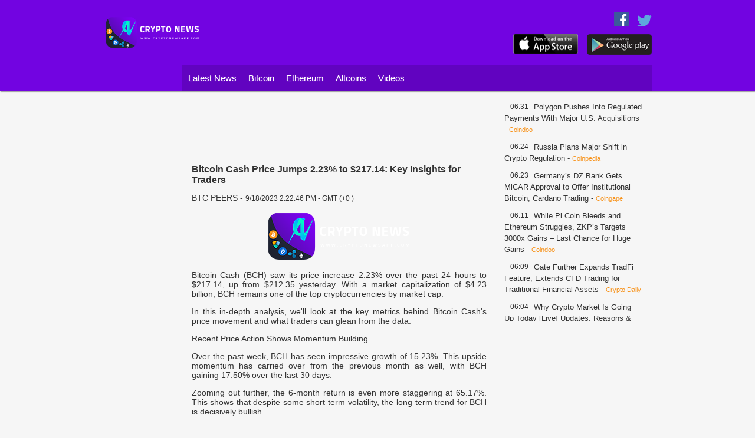

--- FILE ---
content_type: text/html; charset=utf-8
request_url: http://cryptonewsapp.com/2/Article/3386/235691804
body_size: 10319
content:
<!DOCTYPE html>
<html>
<head>

    <meta charset="utf-8" />
    <meta name="viewport" content="width=950">
    <link rel="shortcut icon" href="http://cryptonewsapp.com/images/Favicon.ico">
    <meta name="apple-itunes-app" content="app-id=1266639306"/>
    <meta name="google-play-app" content="app-id=com.oitc.android.cryptonews">

    <meta name="description" content="Crypto News gives you easy access to real-time cryptocurrency news on both IOS and Android devices, delivering minute-to-minute updates on Bitcoin, Ethereum, Litecoin, Monero, Ripple, NEM and more…

Want to stay up-to-date with all cryptocurrency news around the world? You have found the rigFeatures:
•	News by site
•	News by category
•	Remove or sort news sources
•	Edit default news sources
•	Offline reading
•	Option to block images (to reduce bandwidth)
•	Share news via SMS, Email, Facebook, Twitter and more
•	Watch videosht app! 

">
    <meta name="keywords" content="crypto,currency,bitcoin,ethereum,litecoin,monero,ripple,nem,cryptocurrency,asset,trading,blockchain" />

    <link rel="stylesheet" href="/Content/jasny/jquery.smartbanner.css" type="text/css" media="screen">
    <meta name="msapplication-TileImage" content="http://wscont1.apps.microsoft.com/winstore/1x/c8ac8bab-d412-4981-8f31-2d163815afe4/Icon.6809.png" />


<link href="/Content/css?v=2vnRKWnxwRXRI6_psQS7Qc2nLiXdJ8sDX6edrEKQof41" rel="stylesheet"/>
       
    <script src="/bundles/modernizr?v=jmdBhqkI3eMaPZJduAyIYBj7MpXrGd2ZqmHAOSNeYcg1"></script>

    <script src="/bundles/jquery?v=wBUqTIMTmGl9Hj0haQMeRbd8CoM3UaGnAwp4uDEKfnM1"></script>


    <script src="/bundles/jqueryval?v=WDt8lf51bnC546FJKW5By7_3bCi9X11Mr6ray08RhNs1"></script>

    

    <style>
        .SourceStyle {
            color:rgb(247, 146, 26);
        }
        .nav li a:hover {
            background-color: rgb(114, 4, 225);
        }
        ol.bjqs-markers li a
        {
            background-color: rgb(247, 146, 26);
        }
    </style>

    <!-- Add jQuery library -->
	<script type="text/javascript" src="/Content/fancyBox/lib/jquery-1.10.1.min.js"></script>

	<!-- Add mousewheel plugin (this is optional) -->
	<script type="text/javascript" src="/Content/fancyBox/lib/jquery.mousewheel-3.0.6.pack.js"></script>

	<!-- Add fancyBox main JS and CSS files -->
	<script type="text/javascript" src="/Content/fancyBox/source/jquery.fancybox.js"></script>
	<link rel="stylesheet" type="text/css" href="/Content/fancyBox/source/jquery.fancybox.css" media="screen">

	<!-- Add Button helper (this is optional) -->
	<link rel="stylesheet" type="text/css" href="/Content/fancyBox/source/helpers/jquery.fancybox-buttons.css">
	<script type="text/javascript" src="/Content/fancyBox/source/helpers/jquery.fancybox-buttons.js"></script>

	<!-- Add Thumbnail helper (this is optional) -->
	<link rel="stylesheet" type="text/css" href="/Content/fancyBox/source/helpers/jquery.fancybox-thumbs.css">
	<script type="text/javascript" src="/Content/fancyBox/source/helpers/jquery.fancybox-thumbs.js"></script>

	<!-- Add Media helper (this is optional) -->
	<script type="text/javascript" src="/Content/fancyBox/source/helpers/jquery.fancybox-media.js"></script>

    <script type="text/javascript">
        $(document).ready(function () {
            $(".fancybox").fancybox({
                helpers: {
                    title: {
                        type: 'over'
                    }
                }
            });
            $(".various").fancybox({
                helpers: {
                    title: {
                        maxWidth: 800,
                        maxHeight: 600,
                        fitToView: false,
                        width: '70%',
                        height: '70%',
                        autoSize: false,
                        closeClick: false,
                        openEffect: 'none',
                        closeEffect: 'none'
                    }
                }
            });
        });
    </script>


    
    <title>Crypto News - Bitcoin Cash Price Jumps 2.23% to $217.14: Key Insights for Traders </title>

    <div id="fb-root"></div>
    <script>(function(d, s, id) {
        var js, fjs = d.getElementsByTagName(s)[0];
        if (d.getElementById(id)) return;
        js = d.createElement(s); js.id = id;
        js.src = "//connect.facebook.net/en_US/all.js#xfbml=1&appId=1090224887775819";
        fjs.parentNode.insertBefore(js, fjs);
    }(document, 'script', 'facebook-jssdk'));</script>

    <link href="/Content/filmstrip/css/jquery.filmstrip.css" rel="stylesheet" />
    <script src="/Content/filmstrip/js/jquery.filmstrip.js"></script>

    <script>
            jQuery(document).ready(function($) {
                $('#filmstrip').filmstrip({
                    interval: 3000
                });
            });
    </script>

    <meta property="og:title" content="Bitcoin Cash Price Jumps 2.23% to $217.14: Key Insights for Traders " /> 
    <meta property="og:description" content="Bitcoin Cash Price Jumps 2.23% to $217.14: Key Insights for Traders " />  
    <meta property="og:image" content="http://pbs.twimg.com/profile_images/1314552754535362566/egr_IN9P_normal.jpg" /> 



    <script>
        (function (i, s, o, g, r, a, m) {
            i['GoogleAnalyticsObject'] = r; i[r] = i[r] || function () {
                (i[r].q = i[r].q || []).push(arguments)
            }, i[r].l = 1 * new Date(); a = s.createElement(o),
            m = s.getElementsByTagName(o)[0]; a.async = 1; a.src = g; m.parentNode.insertBefore(a, m)
        })(window, document, 'script', '//www.google-analytics.com/analytics.js', 'ga');

        ga('create', 'UA-46316265-1', 'cryptonewsapp.com');
        ga('send', 'pageview');
    </script>

    <script async src="//pagead2.googlesyndication.com/pagead/js/adsbygoogle.js"></script>

</head>
<body>

    <script src="/Content/jasny/jquery.smartbanner.js"></script>
    <script type="text/javascript">
        $(function () {
            $.smartbanner({
                title: 'Crypto News', // What the title of the app should be in the banner (defaults to <title>)
                author: 'Mobilepasse', // What the author of the app should be in the banner (defaults to <meta name="author"> or hostname)
                price: 'FREE', // Price of the app
                appStoreLanguage: 'us', // Language code for App Store
                inAppStore: 'On the App Store', // Text of price for iOS
                inGooglePlay: 'In Google Play', // Text of price for Android
                icon: 'http://cryptonewsapp.com/images/cryptonews.png', // The URL of the icon (defaults to <link>)
                iconGloss: null, // Force gloss effect for iOS even for precomposed (true or false)
                button: 'VIEW', // Text on the install button
                scale: 'auto', // Scale based on viewport size (set to 1 to disable)
                speedIn: 300, // Show animation speed of the banner
                speedOut: 400, // Close animation speed of the banner
                daysHidden: 1, // Duration to hide the banner after being closed (0 = always show banner)
                daysReminder: 0, // Duration to hide the banner after "VIEW" is clicked (0 = always show banner)
                force: null // Choose 'ios' or 'android'. Don't do a browser check, just always show this banner
            })
        })
    </script>

    <header style="background-color: rgb(114, 4, 225);">
        <div class="header-content">
            <div class="header-top-containor">
            	<div class="logo">
                	<a href="/"><img src="http://www.cryptonewsapp.com/images/cryptonewsapp240x88.png" height="58"></a>
                </div>
                <div class="top-elements1" style="display:none;">
                    <div class="search-box-area">
                        <img src="/Images/search.png" />
                            <input name="search" type="text" class="search-box" value="Search..." onfocus="if(this.value=='Search...'){ this.value='';}" onblur="if(this.value==''){ this.value='Search...';}"/>
                    </div>
                    <div class="">
<a class="culture" href="/?langId=1">عربي</a>                        
                    </div>
                </div>
                
                    <div class="top-elements2">
                        <a href="https://www.facebook.com/cryptonewsapp" target="_blank"><img src="/Images/Facebook.png" width="25" style="margin: 20px 10px 0 10px;"></a>
                        <a href="https://twitter.com/cryptnewsapp" target="_blank"><img src="/Images/Twitter.png" width="25"></a>
                        <a href="https://play.google.com/store/apps/details?id=com.oitc.android.cryptonews" target="_blank"><img src="/Images/google.png" class="google-play" width="110"></a>
                    </div>
                    <div class="top-elements3">
                        
                            <div class="" style="margin-top: 23px;height: 19px;">
                            </div>
                        <a href="https://itunes.apple.com/us/app/crypto-news/id1266639306" target="_blank"><img src="/Images/apple.png" width="110" style="margin-top: 15px;height:35px"></a>
                    </div>

                
            </div>
            <div class="menu-containor" >
            	<ul class="nav">
	                            <li>
                                    <a href="/2/Articles/3385">Latest News</a>
                                 </li>
	                            <li>
                                    <a href="/2/Articles/3386">Bitcoin</a>
                                 </li>
	                            <li>
                                    <a href="/2/Articles/3387">Ethereum</a>
                                 </li>
	                            <li>
                                    <a href="/2/Articles/3388">Altcoins</a>
                                 </li>
	                            <li>
                                    <a href="/2/Videos/3389">Videos</a>
                                 </li>



                    
                </ul>


                <div class="add-article">
                        <img src="/Images/add.png">
                </div>
                
            </div>
        </div>
	</header>

    <div class="main-content">
    	<div class="main-content-wrapper">
            



<div class="Articles">
    <section class="zone1">
        <div class="ads-containor1">
            <!-- article-1st skyscraper -->
            <ins class="adsbygoogle"
                 style="display:inline-block;width:120px;height:600px"
                 data-ad-client="ca-pub-8060002732923193"
                 data-ad-slot="2963610866"></ins>
            <script>
                (adsbygoogle = window.adsbygoogle || []).push({});
            </script>
        </div>
        
        <div class="ads-containor1">
            <!-- article-2nd Skyscraper -->
            <ins class="adsbygoogle"
                 style="display:inline-block;width:120px;height:600px"
                 data-ad-client="ca-pub-8060002732923193"
                 data-ad-slot="2824010060"></ins>
            <script>
                (adsbygoogle = window.adsbygoogle || []).push({});
            </script>
        </div>
        
        <div style="clear:both"></div>
    </section>

    <section class="zone2">

        <div class="ads-containor7">
            <ins class="adsbygoogle"
                 style="display:inline-block;width:468px;height:60px"
                 data-ad-client="ca-pub-8060002732923193"
                 data-ad-slot="1687610069"></ins>
            <script>
                (adsbygoogle = window.adsbygoogle || []).push({});
            </script>
        </div>

        <div class="ArticleInfo">


            <!-- AddThis Button BEGIN -->
            <div class="addthis_toolbox addthis_default_style addthis_16x16_style"
                addthis:url="http://cryptonewsapp.com/2/Article/3386/235691804"
                addthis:title="Bitcoin Cash Price Jumps 2.23% to $217.14: Key Insights for Traders "
                addthis:description="Bitcoin Cash Price Jumps 2.23% to $217.14: Key Insights for Traders  - http://cryptonewsapp.com/2/Article/3386/235691804">
                <a class="addthis_button_facebook"></a>
                <a class="addthis_button_twitter"></a>
                <a class="addthis_button_email"></a>
                <a class="addthis_button_print"></a>
                <a class="addthis_button_compact"></a><a class="addthis_counter addthis_bubble_style"></a>
            </div>
            <script type="text/javascript">var addthis_config = {"data_track_addressbar":true};</script>
            <script type="text/javascript" src="//s7.addthis.com/js/300/addthis_widget.js#pubid=ra-52aeed9c00a6b4ee"></script>
            <!-- AddThis Button END -->

        </div>

        <div class="ArticleDetailItem">
            <span class="ArticleDetailTitle">Bitcoin Cash Price Jumps 2.23% to $217.14: Key Insights for Traders </span> 
            <br />
            <span class="ArticleSource">BTC PEERS</span> - <span class="ArticleDate" dir="ltr">9/18/2023 2:22:46 PM - GMT (+0 )</span>
            
                <a class="fancybox" rel="group" href="http://pbs.twimg.com/profile_images/1314552754535362566/egr_IN9P_normal.jpg" title="Bitcoin Cash Price Jumps 2.23% to $217.14: Key Insights for Traders ">
                    <img src="http://pbs.twimg.com/profile_images/1314552754535362566/egr_IN9P_normal.jpg" style="margin: 0 auto;display: block;" onerror="this.onerror=null;this.src='http://www.cryptonewsapp.com/images/cryptonewsapp240x88.png'">
                </a>
            
             <div style="direction:##MP_Direction##;text-align:justify;text-decoration:none;font-weight:##MP_Weight##;color:##MP_Color##;font-size:##MP_Size##px;font-family:##MP_FontType##" ><p style="direction:##MP_Direction##;text-align:justify;text-decoration:none;font-weight:##MP_Weight##;color:##MP_Color##;font-size:##MP_Size##px;font-family:##MP_FontType##" >Bitcoin Cash (BCH) saw its price increase 2.23% over the past 24 hours to $217.14, up from $212.35 yesterday. With a market capitalization of $4.23 billion, BCH remains one of the top cryptocurrencies by market cap.</p><p style="direction:##MP_Direction##;text-align:justify;text-decoration:none;font-weight:##MP_Weight##;color:##MP_Color##;font-size:##MP_Size##px;font-family:##MP_FontType##" >In this in-depth analysis, we'll look at the key metrics behind Bitcoin Cash's price movement and what traders can glean from the data.</p>Recent Price Action Shows Momentum Building<p style="direction:##MP_Direction##;text-align:justify;text-decoration:none;font-weight:##MP_Weight##;color:##MP_Color##;font-size:##MP_Size##px;font-family:##MP_FontType##" >Over the past week, BCH has seen impressive growth of 15.23%. This upside momentum has carried over from the previous month as well, with BCH gaining 17.50% over the last 30 days.</p><p style="direction:##MP_Direction##;text-align:justify;text-decoration:none;font-weight:##MP_Weight##;color:##MP_Color##;font-size:##MP_Size##px;font-family:##MP_FontType##" >Zooming out further, the 6-month return is even more staggering at 65.17%. This shows that despite some short-term volatility, the long-term trend for BCH is decisively bullish.</p><p style="direction:##MP_Direction##;text-align:justify;text-decoration:none;font-weight:##MP_Weight##;color:##MP_Color##;font-size:##MP_Size##px;font-family:##MP_FontType##" >Diving into the most recent 24-hour period, trading volume came in at a substantial $169.60 million. This level of trading activity shows that there is significant interest in BCH right now. The 1-hour change was 1.79%, continuing the upwards trajectory.</p>Technical Indicators Suggest Potential for Further Gains<p style="direction:##MP_Direction##;text-align:justify;text-decoration:none;font-weight:##MP_Weight##;color:##MP_Color##;font-size:##MP_Size##px;font-family:##MP_FontType##" >Looking at key technical indicators on the daily time frame, the moving averages have made a bullish crossover within the past week. The 50-day simple moving average moved above the 200-day SMA, which is a reliable buy signal for many traders.</p><p style="direction:##MP_Direction##;text-align:justify;text-decoration:none;font-weight:##MP_Weight##;color:##MP_Color##;font-size:##MP_Size##px;font-family:##MP_FontType##" >The relative strength index (RSI) is currently at 65, meaning BCH is not overbought just yet. There is room for the rally to continue before becoming overextended. The momentum indicators like the Moving Average Convergence Divergence (MACD) are also trending upwards.</p><p style="direction:##MP_Direction##;text-align:justify;text-decoration:none;font-weight:##MP_Weight##;color:##MP_Color##;font-size:##MP_Size##px;font-family:##MP_FontType##" >The bulls remain clearly in control, as BCH continues trading above all major moving averages. As long as the price holds above the 50-day SMA near $190, the path of least resistance is to the upside.</p>Upside Price Targets Based on Chart Patterns<p style="direction:##MP_Direction##;text-align:justify;text-decoration:none;font-weight:##MP_Weight##;color:##MP_Color##;font-size:##MP_Size##px;font-family:##MP_FontType##" >Analyzing the BCH price chart, we can identify some potential price targets based on historical technical patterns.</p><p style="direction:##MP_Direction##;text-align:justify;text-decoration:none;font-weight:##MP_Weight##;color:##MP_Color##;font-size:##MP_Size##px;font-family:##MP_FontType##" >The recent breakout above $200 triggered a bull flag continuation pattern. Measuring the height of the flagpole, this projects an upside target near $260. This would represent a 20% gain from current levels.</p><p style="direction:##MP_Direction##;text-align:justify;text-decoration:none;font-weight:##MP_Weight##;color:##MP_Color##;font-size:##MP_Size##px;font-family:##MP_FontType##" >There is also a bullish ascending triangle that formed throughout April and May this year. A move above $220 could confirm this triangle pattern, pointing to a measured move target around $290.</p><p style="direction:##MP_Direction##;text-align:justify;text-decoration:none;font-weight:##MP_Weight##;color:##MP_Color##;font-size:##MP_Size##px;font-family:##MP_FontType##" >If Bitcoin Cash can gain some momentum and break through these potential resistance levels, even higher targets above $300 are on the table.</p>Macro Trends Aligning for Altcoin Season<p style="direction:##MP_Direction##;text-align:justify;text-decoration:none;font-weight:##MP_Weight##;color:##MP_Color##;font-size:##MP_Size##px;font-family:##MP_FontType##" >Zooming out to the broader crypto market landscape, conditions appear favorable for altcoins like BCH to potentially outperform Bitcoin in the coming months.</p><p style="direction:##MP_Direction##;text-align:justify;text-decoration:none;font-weight:##MP_Weight##;color:##MP_Color##;font-size:##MP_Size##px;font-family:##MP_FontType##" >As Bitcoin consolidates after its parabolic 2021 rally, capital often rotates into large-cap altcoins. Ethereum and other Layer 1 protocols have seen strong upside momentum recently. This trend could continue, with Bitcoin Cash acting as a proxy for its bigger sibling, BTC.</p><p style="direction:##MP_Direction##;text-align:justify;text-decoration:none;font-weight:##MP_Weight##;color:##MP_Color##;font-size:##MP_Size##px;font-family:##MP_FontType##" >Regulatory developments around stablecoins and emphasis on decentralization could also benefit Bitcoin Cash going forward. If traders gravitate toward decentralized, peer-to-peer digital cash, BCH stands to capitalize as one of the market's original P2P payment cryptos.</p>Price Prediction for Rest of 2022<p style="direction:##MP_Direction##;text-align:justify;text-decoration:none;font-weight:##MP_Weight##;color:##MP_Color##;font-size:##MP_Size##px;font-family:##MP_FontType##" >Given the confluence of bullish technical and fundamental factors, I expect Bitcoin Cash to continue trending higher for the remainder of 2022.</p><p style="direction:##MP_Direction##;text-align:justify;text-decoration:none;font-weight:##MP_Weight##;color:##MP_Color##;font-size:##MP_Size##px;font-family:##MP_FontType##" >My upside target for end-of-year 2022 is $350, which would represent a 61% gain from the current price of $217. This forecast is based on the bullish chart patterns in play, combined with the altcoin-friendly macro backdrop.</p><p style="direction:##MP_Direction##;text-align:justify;text-decoration:none;font-weight:##MP_Weight##;color:##MP_Color##;font-size:##MP_Size##px;font-family:##MP_FontType##" >Of course, volatility is always a factor in crypto. Any break back below the 50-day SMA would invalidate this bullish outlook. However, as long as $190 holds as support, the path of least resistance is to the upside.</p><p style="direction:##MP_Direction##;text-align:justify;text-decoration:none;font-weight:##MP_Weight##;color:##MP_Color##;font-size:##MP_Size##px;font-family:##MP_FontType##" >Bitcoin Cash currently ranks #10 by market capitalization among all cryptocurrencies. But with over 21,000 cryptos in existence today according to CoinMarketCap, competition is fierce. As we head into 2023, will BCH be able to maintain its place among the top 10 largest cryptocurrencies?</p>declinging market share<p style="direction:##MP_Direction##;text-align:justify;text-decoration:none;font-weight:##MP_Weight##;color:##MP_Color##;font-size:##MP_Size##px;font-family:##MP_FontType##" >One warning sign for Bitcoin Cash is its declining market share over the past few years. In mid-2017, BCH comprised over 5% of the total crypto market cap. Today its market share has fallen below 1%.</p><p style="direction:##MP_Direction##;text-align:justify;text-decoration:none;font-weight:##MP_Weight##;color:##MP_Color##;font-size:##MP_Size##px;font-family:##MP_FontType##" >As new blockchain projects grab mindshare and uptake, Bitcoin Cash has struggled to keep pace in terms of developer activity and real-world usage. Unless it can reverse this trend, its ranking may continue to fall.</p>Brand recognition<p style="direction:##MP_Direction##;text-align:justify;text-decoration:none;font-weight:##MP_Weight##;color:##MP_Color##;font-size:##MP_Size##px;font-family:##MP_FontType##" >On the other hand, Bitcoin Cash benefits tremendously from its association with the Bitcoin brand. This gives it builtin name recognition, especially among new crypto investors looking for "cheap Bitcoin".</p><p style="direction:##MP_Direction##;text-align:justify;text-decoration:none;font-weight:##MP_Weight##;color:##MP_Color##;font-size:##MP_Size##px;font-family:##MP_FontType##" >The similarity in name and origins suggests Bitcoin Cash may have more longevity compared to other altcoins. Even if it declines further in market cap, it will likely remain entrenched as a reasonably-large cryptocurrency.</p>Mainstream merchant adoption is key<p style="direction:##MP_Direction##;text-align:justify;text-decoration:none;font-weight:##MP_Weight##;color:##MP_Color##;font-size:##MP_Size##px;font-family:##MP_FontType##" >In order for BCH to solidify its place as a top 10 crypto, it needs to gain more traction with mainstream merchants for crypto payments. Its fast, low-cost transactions should make it appealing for payment use cases.</p><p style="direction:##MP_Direction##;text-align:justify;text-decoration:none;font-weight:##MP_Weight##;color:##MP_Color##;font-size:##MP_Size##px;font-family:##MP_FontType##" >If the Bitcoin Cash community can continue onboarding major retailers and service providers, it may be able to carve out a niche and stabilize its market cap. Otherwise, usage and adoption could continue to lag.</p>Outlook unclear amid fierce competition<p style="direction:##MP_Direction##;text-align:justify;text-decoration:none;font-weight:##MP_Weight##;color:##MP_Color##;font-size:##MP_Size##px;font-family:##MP_FontType##" >The outlook for Bitcoin Cash maintaining top 10 status remains uncertain. Determined development and effective marketing could return BCH to growth. But it faces an uphill battle given the sheer number of competing cryptos today.</p><p style="direction:##MP_Direction##;text-align:justify;text-decoration:none;font-weight:##MP_Weight##;color:##MP_Color##;font-size:##MP_Size##px;font-family:##MP_FontType##" >My prediction is that Bitcoin Cash drops out of the top 10 by the end of 2023, but remains in the top 20. Only a major breakthrough in merchant adoption or network activity would likely change this forecast.</p><p style="direction:##MP_Direction##;text-align:justify;text-decoration:none;font-weight:##MP_Weight##;color:##MP_Color##;font-size:##MP_Size##px;font-family:##MP_FontType##" >As crypto evolves at a breakneck pace, Bitcoin Cash is at risk of losing relevance. How can BCH stay relevant in the future crypto landscape amid rapid innovation across blockchain and Web3?</p>Double down on payments<p style="direction:##MP_Direction##;text-align:justify;text-decoration:none;font-weight:##MP_Weight##;color:##MP_Color##;font-size:##MP_Size##px;font-family:##MP_FontType##" >BCH must double down on its original use case as a payment-focused cryptocurrency. Faster, cheaper transactions give it an advantage for point-of-sale use and remittances.</p><p style="direction:##MP_Direction##;text-align:justify;text-decoration:none;font-weight:##MP_Weight##;color:##MP_Color##;font-size:##MP_Size##px;font-family:##MP_FontType##" >Rolling out integrations with major payment processors could vastly increase real-world BCH transactions. Easy fiat on/off ramps via partnerships with financial institutions can also expand reach.</p>Build bridges across DeFi<p style="direction:##MP_Direction##;text-align:justify;text-decoration:none;font-weight:##MP_Weight##;color:##MP_Color##;font-size:##MP_Size##px;font-family:##MP_FontType##" >While BCH isn't optimized for smart contracts, it can build bridges across the decentralized finance ecosystem. Wrapped BCH and liquid staking solutions allow users to leverage BCH in DeFi applications.</p><p style="direction:##MP_Direction##;text-align:justify;text-decoration:none;font-weight:##MP_Weight##;color:##MP_Color##;font-size:##MP_Size##px;font-family:##MP_FontType##" >Integrations with leading DEXs and liquidity pools also enable new use cases. Providing on-ramps to DeFi for BCH holders expands utility.</p>Leverage scalability solutions<p style="direction:##MP_Direction##;text-align:justify;text-decoration:none;font-weight:##MP_Weight##;color:##MP_Color##;font-size:##MP_Size##px;font-family:##MP_FontType##" >To support higher transaction throughput, the Bitcoin Cash network can leverage layer-2 scaling options like Hyperspace and smartBCH.</p><p style="direction:##MP_Direction##;text-align:justify;text-decoration:none;font-weight:##MP_Weight##;color:##MP_Color##;font-size:##MP_Size##px;font-family:##MP_FontType##" >Off-chain state channels through these secondary layers offer vastly greater scalability. This is key for payments and DeFi use cases going forward.</p><p style="direction:##MP_Direction##;text-align:justify;text-decoration:none;font-weight:##MP_Weight##;color:##MP_Color##;font-size:##MP_Size##px;font-family:##MP_FontType##" >Supporting homegrown innovation on the BCH chain itself is also important. The SLP token standard enables issuance of new BCH-native tokens.</p><p style="direction:##MP_Direction##;text-align:justify;text-decoration:none;font-weight:##MP_Weight##;color:##MP_Color##;font-size:##MP_Size##px;font-family:##MP_FontType##" >Growing the BCH NFT and metaverse ecosystems provides new use cases. And social engagement apps can leverage the BCH blockchain in novel ways.</p><p style="direction:##MP_Direction##;text-align:justify;text-decoration:none;font-weight:##MP_Weight##;color:##MP_Color##;font-size:##MP_Size##px;font-family:##MP_FontType##" >Bitcoin Cash faces an uncertain future amid rising competition across crypto. Maintaining top 10 status will be difficult unless it can carve out a distinct niche going forward. But with a laser focus on payments, creative DeFi bridges and homegrown innovation, BCH can potentially stay relevant for years to come.</p><p style="direction:##MP_Direction##;text-align:justify;text-decoration:none;font-weight:##MP_Weight##;color:##MP_Color##;font-size:##MP_Size##px;font-family:##MP_FontType##" >The key is translating its advantages in speed and fees into tangible real-world usage. If the supporters rally behind this usage-driven vision, Bitcoin Cash may defy the odds.</p><br/><br/><a style="direction:##MP_Direction##;text-align:justify;text-decoration:none;font-weight:##MP_Weight##;color:##MP_AColor##;font-size:##MP_ASize##px;font-family:##MP_AFontType##" target='_blank' href='http://mobp.as/duuTv'>read more</a></div>
        </div>

        <div class="fb-comments" data-href="http://cryptonewsapp.com/2/Article/3386/235691804" data-width="500" data-numposts="5" data-colorscheme="light"></div>
        
        <div style="clear:both"></div>
    </section>
     
    <section class="zone3">
        
        <section class="latest-news-sub">
            <section id="latest-news-content">
            </section>

            <script>
                jQuery.get("/Home/getLatestNews", { "FormId": 3385, "Lang": 2 },
                function (data) {
                jQuery("#latest-news-content").empty();
                jQuery("#latest-news-content").html(data);
            });
            </script>
        </section>

        <div class="ads-containor6">
            <!-- article-1st square -->
            <ins class="adsbygoogle"
                 style="display:inline-block;width:250px;height:250px"
                 data-ad-client="ca-pub-8060002732923193"
                 data-ad-slot="1207676069"></ins>
            <script>
                (adsbygoogle = window.adsbygoogle || []).push({});
            </script>
        </div>

        <section class="news-containor-sub">
            <div class="news-header" style="background-color: rgb(247, 146, 26);">
                <a class="linkBig" href="/2/Articles/3387">Ethereum</a>
<a class="linkSmall" href="/2/Articles/3387">More</a>            </div>
            <section id="news-1">
            </section>

            <script>
                jQuery.get("/Home/getData", { "FormId": 3387, "Lang": 2, "FormTypeId": 1 },
                function (data) {
                    jQuery("#news-1").empty();
                    jQuery("#news-1").html(data);
                });
            </script>
        </section>

        <div class="ads-containor6">
            <!-- article-2nd square -->
            <ins class="adsbygoogle"
                 style="display:inline-block;width:250px;height:250px"
                 data-ad-client="ca-pub-8060002732923193"
                 data-ad-slot="1207676069"></ins>
            <script>
                (adsbygoogle = window.adsbygoogle || []).push({});
            </script>
        </div>

        <section class="news-containor-sub">
            <div class="news-header" style="background-color: rgb(247, 146, 26);">
                <a class="linkBig" href="/2/Articles/3387">Altcoins</a>
<a class="linkSmall" href="/2/Articles/3388">More</a>            </div>
            <section id="news-2">
            </section>

            <script>
                jQuery.get("/Home/getData", { "FormId": 3388, "Lang": 2, "FormTypeId": 1 },
                function (data) {
                    jQuery("#news-2").empty();
                    jQuery("#news-2").html(data);
                });
            </script>
        </section>

        <div style="clear:both"></div>

    </section>       

    <div style="clear:both"></div>

</div>
        </div>
    </div>

    <footer style="background-color: rgb(114, 4, 225);">
    	<div class="footer-content">
            <ul id="footer-menu">
                    <li><a href="/2/About">About Us</a></li>
                    <li><a href="/2/TermsOfUse">Terms Of Use</a></li>
                    <li><a href="/2/Contact">Add Source</a></li>
                    <li><a href="/2/Contact">Advertise With Us</a></li>
                    <li><a href="/2/Contact">Contact Us</a></li>
            </ul>
        </div>
    </footer>

</body>
</html>


--- FILE ---
content_type: text/html; charset=utf-8
request_url: http://cryptonewsapp.com/Home/getLatestNews?FormId=3385&Lang=2
body_size: 2008
content:

    <div class="LNews">
        
        <div class="LNewsTitle">
            <div class="LNewsTime">06:31</div>
            <a class="ArticleTitleLink" href="/2/Article/3385/251177514">Polygon Pushes Into Regulated Payments With Major U.S. Acquisitions </a> <span> - </span><span style="font-size:11px;" class="SourceStyle">Coindoo</span>
        </div>
    </div>
    <div class="LNews">
        
        <div class="LNewsTitle">
            <div class="LNewsTime">06:24</div>
            <a class="ArticleTitleLink" href="/2/Article/3385/251177473">Russia Plans Major Shift in Crypto Regulation </a> <span> - </span><span style="font-size:11px;" class="SourceStyle">Coinpedia</span>
        </div>
    </div>
    <div class="LNews">
        
        <div class="LNewsTitle">
            <div class="LNewsTime">06:23</div>
            <a class="ArticleTitleLink" href="/2/Article/3385/251177464">Germany’s DZ Bank Gets MiCAR Approval to Offer Institutional Bitcoin, Cardano Trading </a> <span> - </span><span style="font-size:11px;" class="SourceStyle">Coingape</span>
        </div>
    </div>
    <div class="LNews">
        
        <div class="LNewsTitle">
            <div class="LNewsTime">06:11</div>
            <a class="ArticleTitleLink" href="/2/Article/3385/251177384">While Pi Coin Bleeds and Ethereum Struggles, ZKP’s Targets 3000x Gains – Last Chance for Huge Gains </a> <span> - </span><span style="font-size:11px;" class="SourceStyle">Coindoo</span>
        </div>
    </div>
    <div class="LNews">
        
        <div class="LNewsTitle">
            <div class="LNewsTime">06:09</div>
            <a class="ArticleTitleLink" href="/2/Article/3385/251177368">Gate Further Expands TradFi Feature, Extends CFD Trading for Traditional Financial Assets </a> <span> - </span><span style="font-size:11px;" class="SourceStyle">Crypto Daily</span>
        </div>
    </div>
    <div class="LNews">
        
        <div class="LNewsTitle">
            <div class="LNewsTime">06:04</div>
            <a class="ArticleTitleLink" href="/2/Article/3385/251177300">Why Crypto Market Is Going Up Today [Live] Updates, Reasons &amp; Price Action </a> <span> - </span><span style="font-size:11px;" class="SourceStyle">Coinpedia</span>
        </div>
    </div>
    <div class="LNews">
        
        <div class="LNewsTitle">
            <div class="LNewsTime">06:04</div>
            <a class="ArticleTitleLink" href="/2/Article/3385/251177288">CLARITY Act Enters Critical Phase as Senate Committee Sets January 27 Markup </a> <span> - </span><span style="font-size:11px;" class="SourceStyle">Coingape</span>
        </div>
    </div>
    <div class="LNews">
        
        <div class="LNewsTitle">
            <div class="LNewsTime">06:03</div>
            <a class="ArticleTitleLink" href="/2/Article/3385/251177285">Strive Deepens Corporate Bitcoin Bet Through Semler Scientific Deal </a> <span> - </span><span style="font-size:11px;" class="SourceStyle">Coindoo</span>
        </div>
    </div>
    <div class="LNews">
        
        <div class="LNewsTitle">
            <div class="LNewsTime">06:02</div>
            <a class="ArticleTitleLink" href="/2/Article/3385/251177264">Chiliz – All about CHZ’s latest breakout and how traders can cash in on it </a> <span> - </span><span style="font-size:11px;" class="SourceStyle">AMBCrypto</span>
        </div>
    </div>
    <div class="LNews">
        
        <div class="LNewsTitle">
            <div class="LNewsTime">06:02</div>
            <a class="ArticleTitleLink" href="/2/Article/3385/251177263">Short Squeeze Triggers Crypto Rally </a> <span> - </span><span style="font-size:11px;" class="SourceStyle">U.Today</span>
        </div>
    </div>
    <div class="LNews">
        
        <div class="LNewsTitle">
            <div class="LNewsTime">06:02</div>
            <a class="ArticleTitleLink" href="/2/Article/3385/251177261">Short Squeeze Triggers Crypto Rally </a> <span> - </span><span style="font-size:11px;" class="SourceStyle">U.Today News</span>
        </div>
    </div>
    <div class="LNews">
        
        <div class="LNewsTitle">
            <div class="LNewsTime">06:01</div>
            <a class="ArticleTitleLink" href="/2/Article/3385/251177251">Monero (XMR) Rockets 51% To New ATH, But Watch Out For FOMO </a> <span> - </span><span style="font-size:11px;" class="SourceStyle">NewsBTC</span>
        </div>
    </div>
    <div class="LNews">
        
        <div class="LNewsTitle">
            <div class="LNewsTime">06:01</div>
            <a class="ArticleTitleLink" href="/2/Article/3385/251177248">TEAMZ Web3 / AI Summit 2026 Confirms High-Profile Political Speakers as Title Sponsor Slots Sell Out </a> <span> - </span><span style="font-size:11px;" class="SourceStyle">Bitcoin.com</span>
        </div>
    </div>
    <div class="LNews">
        
        <div class="LNewsTitle">
            <div class="LNewsTime">05:57</div>
            <a class="ArticleTitleLink" href="/2/Article/3385/251177200">Impersonation Scams Surge 1400% as AI Fuels Crypto Fraud Now </a> <span> - </span><span style="font-size:11px;" class="SourceStyle">BitNewsBot</span>
        </div>
    </div>
    <div class="LNews">
        
        <div class="LNewsTitle">
            <div class="LNewsTime">05:33</div>
            <a class="ArticleTitleLink" href="/2/Article/3385/251177041">Salad.com and Golem Network Partner to Pilot Decentralized GPU Cloud Infrastructure </a> <span> - </span><span style="font-size:11px;" class="SourceStyle">Bitcoin.com</span>
        </div>
    </div>
    <div class="LNews">
        
        <div class="LNewsTitle">
            <div class="LNewsTime">05:16</div>
            <a class="ArticleTitleLink" href="/2/Article/3385/251176908">Limited Time Opportunity: APEMARS Lead as Best Crypto Buy Now with 22,367% ROI Edges Over BCH and LTC </a> <span> - </span><span style="font-size:11px;" class="SourceStyle">Coindoo</span>
        </div>
    </div>
    <div class="LNews">
        
        <div class="LNewsTitle">
            <div class="LNewsTime">05:11</div>
            <a class="ArticleTitleLink" href="/2/Article/3385/251176876">Solana (SOL) Escapes Resistance Zone, Rally Pressure Intensifies </a> <span> - </span><span style="font-size:11px;" class="SourceStyle">NewsBTC</span>
        </div>
    </div>
    <div class="LNews">
        
        <div class="LNewsTitle">
            <div class="LNewsTime">05:02</div>
            <a class="ArticleTitleLink" href="/2/Article/3385/251176817">‘Remains to be seen’ if U.S will seize Venezuela’s Bitcoin stash – SEC chair </a> <span> - </span><span style="font-size:11px;" class="SourceStyle">AMBCrypto</span>
        </div>
    </div>
    <div class="LNews">
        
        <div class="LNewsTitle">
            <div class="LNewsTime">05:01</div>
            <a class="ArticleTitleLink" href="/2/Article/3385/251176801">Bitcoin Nears ‘Historic’ Technical Test As Price Eyes $93,500 Barrier – What’s Next? </a> <span> - </span><span style="font-size:11px;" class="SourceStyle">NewsBTC</span>
        </div>
    </div>
    <div class="LNews">
        
        <div class="LNewsTitle">
            <div class="LNewsTime">04:59</div>
            <a class="ArticleTitleLink" href="/2/Article/3385/251176773">Why Big Capital Is Shifting From Solana and Polkadot to This Pre-Built $100M Blockchain With 3000x Potential </a> <span> - </span><span style="font-size:11px;" class="SourceStyle">Coindoo</span>
        </div>
    </div>



--- FILE ---
content_type: text/html; charset=utf-8
request_url: http://cryptonewsapp.com/Home/getData?FormId=3387&Lang=2&FormTypeId=1
body_size: 954
content:

    <div class="News">
            <div class="Title">
<a class="ArticleTitleLink" href="/2/Article/3387/251173984">Ethereum stuck between staking strength and derivatives risk - Wh</a><span>...</span>
                <br /> 
                    <span style="font-size:12px;" class="SourceStyle">AMBCrypto </span><span> - </span>
                <span style="font-size:12px;" class="SourceStyle" dir="ltr" title="1/13/2026 10:01:22 PM">22:01:22</span>
            </div>
            <div class="Image">
                <a class="ArticleTitleLink" href="/2/Article/3387/251173984">
                    <img src="http://pbs.twimg.com/profile_images/953859754153177088/unjwZ4iQ_normal.jpg" onerror="this.onerror=null;this.src='http://www.cryptonewsapp.com/images/cryptonews.png'" /> 
                </a>
            </div>
        
    </div>
    <div class="News">
            <div class="Title">
<a class="ArticleTitleLink" href="/2/Article/3387/251171916">Ethereum hits record network growth — but ETH price isn’t followi</a><span>...</span>
                <br /> 
                    <span style="font-size:12px;" class="SourceStyle">AMBCrypto </span><span> - </span>
                <span style="font-size:12px;" class="SourceStyle" dir="ltr" title="1/13/2026 7:22:21 PM">19:22:21</span>
            </div>
            <div class="Image">
                <a class="ArticleTitleLink" href="/2/Article/3387/251171916">
                    <img src="http://pbs.twimg.com/profile_images/953859754153177088/unjwZ4iQ_normal.jpg" onerror="this.onerror=null;this.src='http://www.cryptonewsapp.com/images/cryptonews.png'" /> 
                </a>
            </div>
        
    </div>
    <div class="News">
            <div class="Title">
<a class="ArticleTitleLink" href="/2/Article/3387/251169789">Fed doubts trigger $1.3B crypto outflows in days – Is risk appeti</a><span>...</span>
                <br /> 
                    <span style="font-size:12px;" class="SourceStyle">AMBCrypto </span><span> - </span>
                <span style="font-size:12px;" class="SourceStyle" dir="ltr" title="1/13/2026 5:02:22 PM">17:02:22</span>
            </div>
            <div class="Image">
                <a class="ArticleTitleLink" href="/2/Article/3387/251169789">
                    <img src="http://pbs.twimg.com/profile_images/953859754153177088/unjwZ4iQ_normal.jpg" onerror="this.onerror=null;this.src='http://www.cryptonewsapp.com/images/cryptonews.png'" /> 
                </a>
            </div>
        
    </div>
    <div class="News">
            <div class="Title">
<a class="ArticleTitleLink" href="/2/Article/3387/251167598">&#39;2026 will be Ethereum’s year&#39; - Can ETH hit $40K by 2030? </a>                <br /> 
                    <span style="font-size:12px;" class="SourceStyle">AMBCrypto </span><span> - </span>
                <span style="font-size:12px;" class="SourceStyle" dir="ltr" title="1/13/2026 3:02:23 PM">15:02:23</span>
            </div>
            <div class="Image">
                <a class="ArticleTitleLink" href="/2/Article/3387/251167598">
                    <img src="http://pbs.twimg.com/profile_images/953859754153177088/unjwZ4iQ_normal.jpg" onerror="this.onerror=null;this.src='http://www.cryptonewsapp.com/images/cryptonews.png'" /> 
                </a>
            </div>
        
    </div>
    <div class="News">
            <div class="Title">
<a class="ArticleTitleLink" href="/2/Article/3387/251166568">Understanding Ethereum’s ‘walkaway test’ – Who really keeps the n</a><span>...</span>
                <br /> 
                    <span style="font-size:12px;" class="SourceStyle">AMBCrypto </span><span> - </span>
                <span style="font-size:12px;" class="SourceStyle" dir="ltr" title="1/13/2026 2:02:24 PM">14:02:24</span>
            </div>
            <div class="Image">
                <a class="ArticleTitleLink" href="/2/Article/3387/251166568">
                    <img src="http://pbs.twimg.com/profile_images/953859754153177088/unjwZ4iQ_normal.jpg" onerror="this.onerror=null;this.src='http://www.cryptonewsapp.com/images/cryptonews.png'" /> 
                </a>
            </div>
        
    </div>



--- FILE ---
content_type: text/html; charset=utf-8
request_url: http://cryptonewsapp.com/Home/getData?FormId=3388&Lang=2&FormTypeId=1
body_size: 1003
content:

    <div class="News">
            <div class="Title">
<a class="ArticleTitleLink" href="/2/Article/3388/251177476">Germany’s DZ Bank Gets MiCAR Approval to Offer Institutional Bitc</a><span>...</span>
                <br /> 
                    <span style="font-size:12px;" class="SourceStyle">Coingape</span><span> - </span>
                <span style="font-size:12px;" class="SourceStyle" dir="ltr" title="1/14/2026 6:25:07 AM">06:25:07</span>
            </div>
            <div class="Image">
                <a class="ArticleTitleLink" href="/2/Article/3388/251177476">
                    <img src="http://pbs.twimg.com/profile_images/900325450676711424/Yi-JPfyV_normal.jpg" onerror="this.onerror=null;this.src='http://www.cryptonewsapp.com/images/cryptonews.png'" /> 
                </a>
            </div>
        
    </div>
    <div class="News">
            <div class="Title">
<a class="ArticleTitleLink" href="/2/Article/3388/251177235">Chiliz – All about CHZ’s latest breakout and how traders can cash</a><span>...</span>
                <br /> 
                    <span style="font-size:12px;" class="SourceStyle">AMBCrypto</span><span> - </span>
                <span style="font-size:12px;" class="SourceStyle" dir="ltr" title="1/14/2026 6:01:10 AM">06:01:10</span>
            </div>
            <div class="Image">
                <a class="ArticleTitleLink" href="/2/Article/3388/251177235">
                    <img src="http://pbs.twimg.com/profile_images/953859754153177088/unjwZ4iQ_normal.jpg" onerror="this.onerror=null;this.src='http://www.cryptonewsapp.com/images/cryptonews.png'" /> 
                </a>
            </div>
        
    </div>
    <div class="News">
            <div class="Title">
<a class="ArticleTitleLink" href="/2/Article/3388/251176034">Solana flips Ethereum in perps volume – Is a $190 move loading? </a>                <br /> 
                    <span style="font-size:12px;" class="SourceStyle">AMBCrypto</span><span> - </span>
                <span style="font-size:12px;" class="SourceStyle" dir="ltr" title="1/14/2026 3:01:10 AM">03:01:10</span>
            </div>
            <div class="Image">
                <a class="ArticleTitleLink" href="/2/Article/3388/251176034">
                    <img src="http://pbs.twimg.com/profile_images/953859754153177088/unjwZ4iQ_normal.jpg" onerror="this.onerror=null;this.src='http://www.cryptonewsapp.com/images/cryptonews.png'" /> 
                </a>
            </div>
        
    </div>
    <div class="News">
            <div class="Title">
<a class="ArticleTitleLink" href="/2/Article/3388/251175758">How ‘great divergence’ could flip XRP’s 11% drop into fresh upsid</a><span>...</span>
                <br /> 
                    <span style="font-size:12px;" class="SourceStyle">AMBCrypto</span><span> - </span>
                <span style="font-size:12px;" class="SourceStyle" dir="ltr" title="1/14/2026 2:02:10 AM">02:02:10</span>
            </div>
            <div class="Image">
                <a class="ArticleTitleLink" href="/2/Article/3388/251175758">
                    <img src="http://pbs.twimg.com/profile_images/953859754153177088/unjwZ4iQ_normal.jpg" onerror="this.onerror=null;this.src='http://www.cryptonewsapp.com/images/cryptonews.png'" /> 
                </a>
            </div>
        
    </div>
    <div class="News">
            <div class="Title">
<a class="ArticleTitleLink" href="/2/Article/3388/251175432">Monero’s [XMR] rally looks unstoppable – but the data says otherw</a><span>...</span>
                <br /> 
                    <span style="font-size:12px;" class="SourceStyle">AMBCrypto</span><span> - </span>
                <span style="font-size:12px;" class="SourceStyle" dir="ltr" title="1/14/2026 1:02:09 AM">01:02:09</span>
            </div>
            <div class="Image">
                <a class="ArticleTitleLink" href="/2/Article/3388/251175432">
                    <img src="http://pbs.twimg.com/profile_images/953859754153177088/unjwZ4iQ_normal.jpg" onerror="this.onerror=null;this.src='http://www.cryptonewsapp.com/images/cryptonews.png'" /> 
                </a>
            </div>
        
    </div>



--- FILE ---
content_type: text/html; charset=utf-8
request_url: https://www.google.com/recaptcha/api2/aframe
body_size: 267
content:
<!DOCTYPE HTML><html><head><meta http-equiv="content-type" content="text/html; charset=UTF-8"></head><body><script nonce="U8p7k0Tksx0jO1C3IvvpvQ">/** Anti-fraud and anti-abuse applications only. See google.com/recaptcha */ try{var clients={'sodar':'https://pagead2.googlesyndication.com/pagead/sodar?'};window.addEventListener("message",function(a){try{if(a.source===window.parent){var b=JSON.parse(a.data);var c=clients[b['id']];if(c){var d=document.createElement('img');d.src=c+b['params']+'&rc='+(localStorage.getItem("rc::a")?sessionStorage.getItem("rc::b"):"");window.document.body.appendChild(d);sessionStorage.setItem("rc::e",parseInt(sessionStorage.getItem("rc::e")||0)+1);localStorage.setItem("rc::h",'1768372572760');}}}catch(b){}});window.parent.postMessage("_grecaptcha_ready", "*");}catch(b){}</script></body></html>

--- FILE ---
content_type: text/css; charset=utf-8
request_url: http://cryptonewsapp.com/Content/css?v=2vnRKWnxwRXRI6_psQS7Qc2nLiXdJ8sDX6edrEKQof41
body_size: 2628
content:
@charset "utf-8";@import url(http://fonts.googleapis.com/css?family=Gudea);body{margin:0;padding:0;background-color:#f6f6f6;font-family:"Lucida Grande","Lucida Sans Unicode",Helvetica,Arial,Verdana,sans-serif;color:#333;font-size:14px}header{height:155px;min-width:930px;box-shadow:1px 1px 2px rgba(0,0,0,.47);-moz-box-shadow:1px 1px 2px rgba(0,0,0,.47);-webkit-box-shadow:1px 1px 2px rgba(0,0,0,.47)}img{border:0}.header-content{width:930px;height:155px;margin:0 auto;padding:0 10px}.header-top-containor{height:110px}.top-elements1{float:right;width:232px;display:none}.top-elements2{float:right;width:110px;text-align:right}.top-elements3{text-align:right;float:right;margin:0 15px;width:110px}.google-play{margin:10px 0 0 0}.logo{float:left;height:58px;margin:26px 5px 0 5px}.logo a{text-decoration:none}.search-box-area{background-color:#fff;margin:22px 0 10px 0;height:30px;width:220px;border:1px solid grey;float:right;visibility:hidden}.search-box-area img{float:left;margin:5px}.search-box{height:28px;width:190px;border:0;font-size:18px;text-align:left;color:#b7b7b7}.culture{color:#fff;text-decoration:none;float:right}.menu-containor{height:45px}.nav{background-color:rgba(0,0,0,.15);height:45px;display:inline-block;padding:0;margin:0;width:796px;float:right}.nav li{float:left;list-style-type:none;position:relative;text-align:center}.nav li a{font-size:15px;color:#fff;display:block;line-height:45px;padding:0 10px;text-decoration:none;text-shadow:0 0 1px rgba(255,255,255,.5)}.subnav{visibility:hidden;position:absolute;top:110%;right:0;width:280px;height:auto;opacity:0;transition:all .1s;margin:0;padding:0;z-index:1000}.subnav li{width:140px}.subnav li a{}.subnav li a:hover{background-color:rgba(0,0,0,.15)!important}#options{float:right;z-index:1000}#options:hover .subnav{visibility:visible;top:100%;opacity:1}.add-article{float:left;line-height:45px;height:45px;text-align:center;width:120px;visibility:hidden}.add-article img{margin-top:12px}.main-content{}.main-content-wrapper{width:930px;margin:10px auto 0;padding:0 10px}.zone1{width:120px;float:left}.scroller{width:411px;height:415px;float:left}.latest-news{max-width:796px;width:100%;height:415px;float:left;margin:0 0 0 10px}.latest-news-sub{width:250px;height:415px}.latest-news-header{height:35px;color:#fff;padding:0 20px;line-height:35px;font-size:20px;-webkit-box-shadow:1px 1px 2px rgba(0,0,0,.75);-moz-box-shadow:1px 1px 2px rgba(0,0,0,.75);box-shadow:1px 1px 2px rgba(0,0,0,.75)}#latest-news-content{overflow:auto;height:378px;margin-top:2px}.LNews{float:left;width:100%;border-bottom:1px solid #d6d6d6;clear:both}.LNewsTitle{padding:5px 0;font-size:13px;line-height:1.5}.latest-news-sub .LNewsTitle{width:233px}.LNewsTime{width:50px;text-align:center;font-size:12px;line-height:1.5;float:left}.LNewsDescription{margin-left:50px}.news-containor-p{width:256px;max-height:489px;float:left;margin:0 0 15px 10px;border:1px solid #b7b7b7}.news-containor-s{width:256px;max-height:489px;float:left;margin:0 0 15px 10px;border:1px solid #b7b7b7}.news-containor-sub{width:248px;max-height:489px;float:right;margin:0 0 15px 0;border:1px solid #b7b7b7}.news-containor-sub .Title{margin-left:5px;float:right;width:176px}.news-header{color:#fff;padding:0 20px;line-height:35px;font-size:20px;height:35px;-webkit-box-shadow:1px 1px 2px rgba(0,0,0,.75);-moz-box-shadow:1px 1px 2px rgba(0,0,0,.75);box-shadow:1px 1px 2px rgba(0,0,0,.75)}.linkBig{text-decoration:none;line-height:35px;font-size:15px;font-weight:600;color:#fff}.linkSmall{text-decoration:none;color:#fff;cursor:pointer;font-size:10px;float:right}.News{font-size:13px;line-height:1;border-bottom:1px solid #b7b7b7;margin:0 10px;padding:10px 0;clear:both;height:70px}.Title{float:left;width:185px}.TitleL{float:left}.Image{padding-top:12px;height:45px;float:left}.News img{width:45px;height:45px;border:1px solid #b7b7b7}.NewsTitle{padding:5px 0;width:298px;float:left;border-bottom:1px solid #d6d6d6;margin-left:10px;font-size:12px}.NewsTime{width:50px;padding:5px 0;text-align:center;font-size:12px;float:left}.zone2{width:806px;float:right}.polls-containor{width:250px;height:226px;margin:0 4px 10px 4px;float:right}.videos{padding-top:20px;height:489px;padding-right:10px}.VideoItem{font-size:10px;width:112px;height:136px;margin-left:10px;line-height:1;float:right;margin-bottom:10px}.VideoItem img{width:113px;height:84px;border:1px solid #bbbdc0}.VideoListing{margin-right:-22px;width:522px!important}.VideoItemBig{font-size:10px;width:152px;height:135px;margin-right:22px;line-height:1;float:left;margin-top:20px}.VideoItemBig img{width:150px;height:84px;border:1px solid #bbbdc0}.date{text-align:right;font-weight:700}.Links{padding:20px 10px 10px 0;line-height:2}.photos{padding-top:20px;padding-right:10px;height:434px}.Articles .photos{height:auto}.PhotoItem{width:55px;height:61px;margin-left:5px;float:right;margin-bottom:5px}.Articles .PhotoItem{width:54px;height:54px}.PhotoItem img{width:54px;height:60px;border:1px solid #bbbdc0}.Articles .PhotoItem img{width:50px;height:50px}.Articles .zone1{width:120px;float:left}.Articles .zone2{width:500px;float:left;margin-left:30px}.SectionTitle{border-bottom:3px solid;font-weight:600;font-size:18px;height:40px;line-height:40px}.ArticleItem{float:left;padding-bottom:20px;margin-top:10px;border-bottom:1px solid #d6d6d6;width:100%}.ArticleItemContainer{margin-right:20px;width:410px;float:left}.ArticleItem img{max-width:410px}.ArticleItemThumb{margin-top:5px;float:left;width:70px}.ArticleTitle{font-size:14px;font-weight:600}.ArticleTitleLink{color:#333;text-decoration:none;word-wrap:break-word}.ArticleTitleLink:hover{text-decoration:underline}.ArticleDetailItem{padding-bottom:20px;margin-top:10px}.ArticleDetailItem img{max-width:500px}.ArticleInfo{border-bottom:1px solid #d6d6d6;height:30px;margin-top:10px;line-height:30px}.ArticleInfo span{float:left}.ArticleDetailTitle{font-weight:600;font-size:16px}.ArticleSource{line-height:3}.ArticleDate{line-height:3;font-size:12px}.Articles .zone3{width:250px;float:left;margin-left:30px}.imagelink{width:110px;height:110px;margin-right:20px;float:right;margin-top:20px;text-decoration:none}.imagelink img{width:109px;height:109px;border:1px solid #bbbdc0}.addthis_toolbox{margin-top:7px;float:right;width:140px}#contact{margin-top:30px}#contact label{display:inline-block;width:145px;vertical-align:top}#contact input{width:344px}#contact textarea{width:344px}.send{float:right;width:100px;margin-top:20px}.send input{text-decoration:none;text-align:center;line-height:35px;height:35px;display:block;width:100px!important;color:#fff;background-color:#1f7d0f;border:0;cursor:pointer}.form-error{display:block;color:red;margin-top:6px;padding-left:0}.form-ajax-loader{margin-right:20px;margin-top:28px;float:right;display:none}.ads-containor1{width:120px;height:600px;color:#666;margin-bottom:10px;background-color:transparent;overflow:hidden}.ads-containor2{width:728px;height:90px;color:#666;margin:20px auto;background-color:transparent;overflow:hidden}.ads-containor3{width:250px;height:250px;float:left;margin:0 4px 15px 14px;color:#666;background-color:transparent;overflow:hidden}.ads-containor4{width:728px;height:90px;color:#666;margin:5px auto 20px auto;background-color:transparent;overflow:hidden}.ads-containor5{width:120px;height:240px;color:#666;margin-bottom:10px;background-color:transparent;overflow:hidden}.ads-containor6{width:250px;height:250px;color:#666;margin-bottom:10px;background-color:transparent;overflow:hidden}footer{height:33px;min-width:930px}.footer-content{width:930px;height:33px;margin:0 auto}ul#footer-menu{width:930px;font-size:18px;color:#fff;padding:0;margin:0;text-align:center;float:right}ul#footer-menu li{display:inline;list-style:none;padding-right:15px;line-height:33px;font-size:14px}ul#footer-menu li a{color:#fff;text-decoration:none}

--- FILE ---
content_type: text/plain
request_url: https://www.google-analytics.com/j/collect?v=1&_v=j102&a=35825642&t=pageview&_s=1&dl=http%3A%2F%2Fcryptonewsapp.com%2F2%2FArticle%2F3386%2F235691804&ul=en-us%40posix&dt=Crypto%20News%20-%20Bitcoin%20Cash%20Price%20Jumps%202.23%25%20to%20%24217.14%3A%20Key%20Insights%20for%20Traders&sr=1280x720&vp=1280x720&_u=IEBAAAABAAAAACAAI~&jid=2061902447&gjid=1976987929&cid=808705860.1768372571&tid=UA-46316265-1&_gid=1193551973.1768372571&_r=1&_slc=1&z=1080594276
body_size: -285
content:
2,cG-QK7J3C7SXB